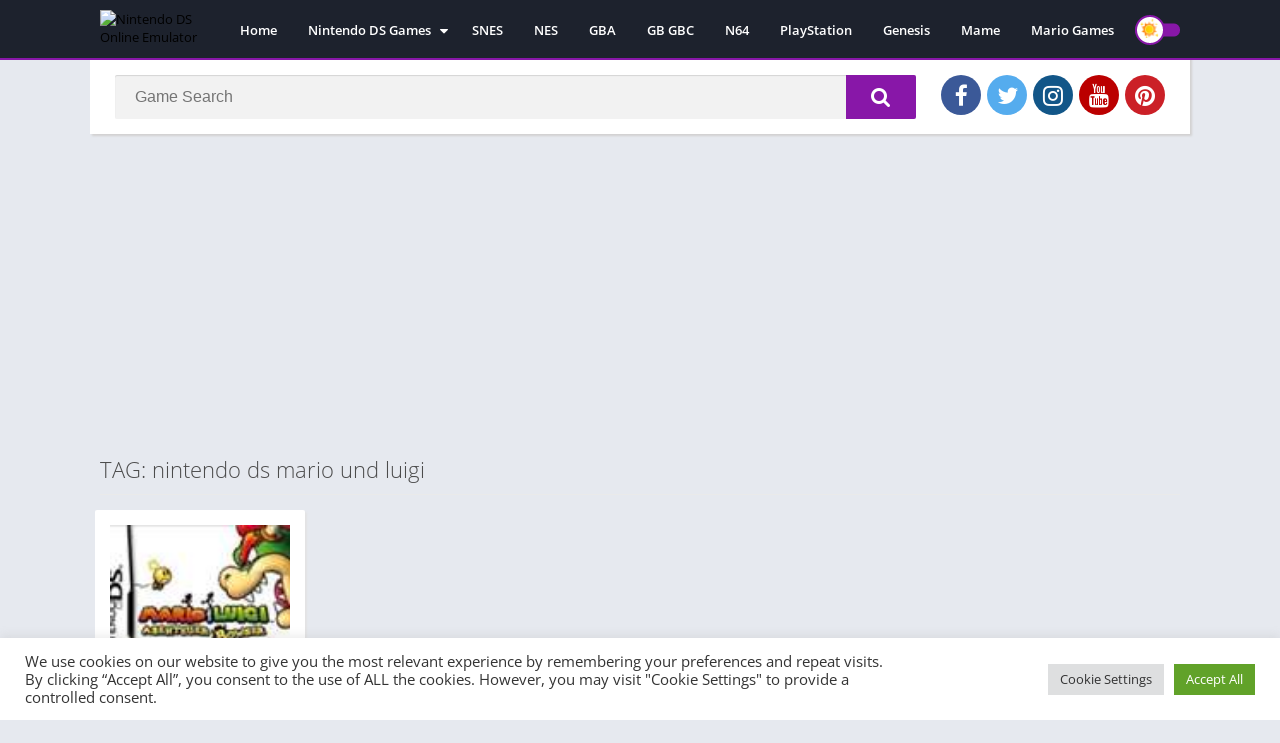

--- FILE ---
content_type: text/html; charset=utf-8
request_url: https://www.google.com/recaptcha/api2/aframe
body_size: 268
content:
<!DOCTYPE HTML><html><head><meta http-equiv="content-type" content="text/html; charset=UTF-8"></head><body><script nonce="NAGcswD8x7Oy1-LObXvVbA">/** Anti-fraud and anti-abuse applications only. See google.com/recaptcha */ try{var clients={'sodar':'https://pagead2.googlesyndication.com/pagead/sodar?'};window.addEventListener("message",function(a){try{if(a.source===window.parent){var b=JSON.parse(a.data);var c=clients[b['id']];if(c){var d=document.createElement('img');d.src=c+b['params']+'&rc='+(localStorage.getItem("rc::a")?sessionStorage.getItem("rc::b"):"");window.document.body.appendChild(d);sessionStorage.setItem("rc::e",parseInt(sessionStorage.getItem("rc::e")||0)+1);localStorage.setItem("rc::h",'1768965278134');}}}catch(b){}});window.parent.postMessage("_grecaptcha_ready", "*");}catch(b){}</script></body></html>